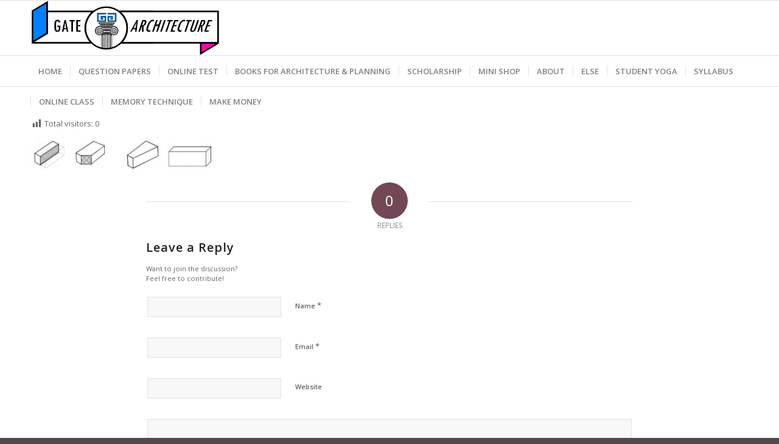

--- FILE ---
content_type: text/html; charset=UTF-8
request_url: https://gatearchitecture.com/wp-admin/admin-ajax.php
body_size: -456
content:
{"post_id":1858,"counted":false}

--- FILE ---
content_type: text/html; charset=utf-8
request_url: https://www.google.com/recaptcha/api2/aframe
body_size: 246
content:
<!DOCTYPE HTML><html><head><meta http-equiv="content-type" content="text/html; charset=UTF-8"></head><body><script nonce="BCNL7NiuHgA3Ttor7AguCg">/** Anti-fraud and anti-abuse applications only. See google.com/recaptcha */ try{var clients={'sodar':'https://pagead2.googlesyndication.com/pagead/sodar?'};window.addEventListener("message",function(a){try{if(a.source===window.parent){var b=JSON.parse(a.data);var c=clients[b['id']];if(c){var d=document.createElement('img');d.src=c+b['params']+'&rc='+(localStorage.getItem("rc::a")?sessionStorage.getItem("rc::b"):"");window.document.body.appendChild(d);sessionStorage.setItem("rc::e",parseInt(sessionStorage.getItem("rc::e")||0)+1);localStorage.setItem("rc::h",'1769321026799');}}}catch(b){}});window.parent.postMessage("_grecaptcha_ready", "*");}catch(b){}</script></body></html>